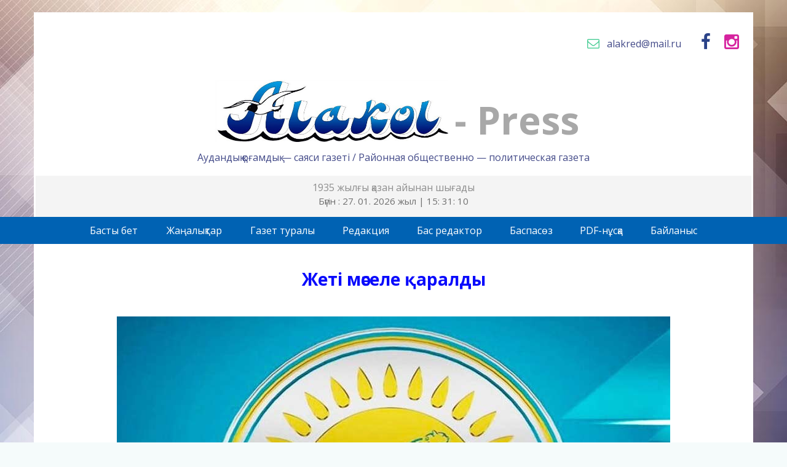

--- FILE ---
content_type: text/html; charset=UTF-8
request_url: https://alakol-aynasy.kz/zheti-m-sele-araldy/
body_size: 8876
content:
<!DOCTYPE html>
<html lang="ru-RU" prefix="og: http://ogp.me/ns# fb: http://ogp.me/ns/fb#">
<head>
<meta charset="UTF-8">
<meta name="keywords" content="алакол газета, алаколь газеті, алакол, алаколь, алаколб жаңалықтар, новости алаколь, алаколь ауданы"/>
<meta name="description" content="Ауданның қоғамдық - саяси апталық газеті. Районная общественно -политическая газета"/>
<meta content='width=device-width, initial-scale=1.0, maximum-scale=1.0, user-scalable=0' name='viewport' />
<meta http-equiv="X-UA-Compatible" content="IE=edge,chrome=1" />
<meta name='SKYPE_TOOLBAR' content='SKYPE_TOOLBAR_PARSER_COMPATIBLE'>
<link rel="profile" href="http://gmpg.org/xfn/11">
<link rel="pingback" href="https://alakol-aynasy.kz/xmlrpc.php">
<link rel="icon" type="image/png" href="https://alakol-aynasy.kz/wp-content/themes/alakol/assets/img/favicon.png">
	
<title>﻿Жеті мәселе қаралды &#8212; Алакөл &#8212; Press</title>
<meta name='robots' content='max-image-preview:large' />
	<style>img:is([sizes="auto" i], [sizes^="auto," i]) { contain-intrinsic-size: 3000px 1500px }</style>
	<link rel='dns-prefetch' href='//fonts.googleapis.com' />
<link rel='stylesheet' id='wp-block-library-css' href='https://alakol-aynasy.kz/wp-includes/css/dist/block-library/style.min.css?ver=996ea0975c373d4a44546375806706ef' type='text/css' media='all' />
<style id='classic-theme-styles-inline-css' type='text/css'>
/*! This file is auto-generated */
.wp-block-button__link{color:#fff;background-color:#32373c;border-radius:9999px;box-shadow:none;text-decoration:none;padding:calc(.667em + 2px) calc(1.333em + 2px);font-size:1.125em}.wp-block-file__button{background:#32373c;color:#fff;text-decoration:none}
</style>
<style id='global-styles-inline-css' type='text/css'>
:root{--wp--preset--aspect-ratio--square: 1;--wp--preset--aspect-ratio--4-3: 4/3;--wp--preset--aspect-ratio--3-4: 3/4;--wp--preset--aspect-ratio--3-2: 3/2;--wp--preset--aspect-ratio--2-3: 2/3;--wp--preset--aspect-ratio--16-9: 16/9;--wp--preset--aspect-ratio--9-16: 9/16;--wp--preset--color--black: #000000;--wp--preset--color--cyan-bluish-gray: #abb8c3;--wp--preset--color--white: #ffffff;--wp--preset--color--pale-pink: #f78da7;--wp--preset--color--vivid-red: #cf2e2e;--wp--preset--color--luminous-vivid-orange: #ff6900;--wp--preset--color--luminous-vivid-amber: #fcb900;--wp--preset--color--light-green-cyan: #7bdcb5;--wp--preset--color--vivid-green-cyan: #00d084;--wp--preset--color--pale-cyan-blue: #8ed1fc;--wp--preset--color--vivid-cyan-blue: #0693e3;--wp--preset--color--vivid-purple: #9b51e0;--wp--preset--gradient--vivid-cyan-blue-to-vivid-purple: linear-gradient(135deg,rgba(6,147,227,1) 0%,rgb(155,81,224) 100%);--wp--preset--gradient--light-green-cyan-to-vivid-green-cyan: linear-gradient(135deg,rgb(122,220,180) 0%,rgb(0,208,130) 100%);--wp--preset--gradient--luminous-vivid-amber-to-luminous-vivid-orange: linear-gradient(135deg,rgba(252,185,0,1) 0%,rgba(255,105,0,1) 100%);--wp--preset--gradient--luminous-vivid-orange-to-vivid-red: linear-gradient(135deg,rgba(255,105,0,1) 0%,rgb(207,46,46) 100%);--wp--preset--gradient--very-light-gray-to-cyan-bluish-gray: linear-gradient(135deg,rgb(238,238,238) 0%,rgb(169,184,195) 100%);--wp--preset--gradient--cool-to-warm-spectrum: linear-gradient(135deg,rgb(74,234,220) 0%,rgb(151,120,209) 20%,rgb(207,42,186) 40%,rgb(238,44,130) 60%,rgb(251,105,98) 80%,rgb(254,248,76) 100%);--wp--preset--gradient--blush-light-purple: linear-gradient(135deg,rgb(255,206,236) 0%,rgb(152,150,240) 100%);--wp--preset--gradient--blush-bordeaux: linear-gradient(135deg,rgb(254,205,165) 0%,rgb(254,45,45) 50%,rgb(107,0,62) 100%);--wp--preset--gradient--luminous-dusk: linear-gradient(135deg,rgb(255,203,112) 0%,rgb(199,81,192) 50%,rgb(65,88,208) 100%);--wp--preset--gradient--pale-ocean: linear-gradient(135deg,rgb(255,245,203) 0%,rgb(182,227,212) 50%,rgb(51,167,181) 100%);--wp--preset--gradient--electric-grass: linear-gradient(135deg,rgb(202,248,128) 0%,rgb(113,206,126) 100%);--wp--preset--gradient--midnight: linear-gradient(135deg,rgb(2,3,129) 0%,rgb(40,116,252) 100%);--wp--preset--font-size--small: 13px;--wp--preset--font-size--medium: 20px;--wp--preset--font-size--large: 36px;--wp--preset--font-size--x-large: 42px;--wp--preset--spacing--20: 0.44rem;--wp--preset--spacing--30: 0.67rem;--wp--preset--spacing--40: 1rem;--wp--preset--spacing--50: 1.5rem;--wp--preset--spacing--60: 2.25rem;--wp--preset--spacing--70: 3.38rem;--wp--preset--spacing--80: 5.06rem;--wp--preset--shadow--natural: 6px 6px 9px rgba(0, 0, 0, 0.2);--wp--preset--shadow--deep: 12px 12px 50px rgba(0, 0, 0, 0.4);--wp--preset--shadow--sharp: 6px 6px 0px rgba(0, 0, 0, 0.2);--wp--preset--shadow--outlined: 6px 6px 0px -3px rgba(255, 255, 255, 1), 6px 6px rgba(0, 0, 0, 1);--wp--preset--shadow--crisp: 6px 6px 0px rgba(0, 0, 0, 1);}:where(.is-layout-flex){gap: 0.5em;}:where(.is-layout-grid){gap: 0.5em;}body .is-layout-flex{display: flex;}.is-layout-flex{flex-wrap: wrap;align-items: center;}.is-layout-flex > :is(*, div){margin: 0;}body .is-layout-grid{display: grid;}.is-layout-grid > :is(*, div){margin: 0;}:where(.wp-block-columns.is-layout-flex){gap: 2em;}:where(.wp-block-columns.is-layout-grid){gap: 2em;}:where(.wp-block-post-template.is-layout-flex){gap: 1.25em;}:where(.wp-block-post-template.is-layout-grid){gap: 1.25em;}.has-black-color{color: var(--wp--preset--color--black) !important;}.has-cyan-bluish-gray-color{color: var(--wp--preset--color--cyan-bluish-gray) !important;}.has-white-color{color: var(--wp--preset--color--white) !important;}.has-pale-pink-color{color: var(--wp--preset--color--pale-pink) !important;}.has-vivid-red-color{color: var(--wp--preset--color--vivid-red) !important;}.has-luminous-vivid-orange-color{color: var(--wp--preset--color--luminous-vivid-orange) !important;}.has-luminous-vivid-amber-color{color: var(--wp--preset--color--luminous-vivid-amber) !important;}.has-light-green-cyan-color{color: var(--wp--preset--color--light-green-cyan) !important;}.has-vivid-green-cyan-color{color: var(--wp--preset--color--vivid-green-cyan) !important;}.has-pale-cyan-blue-color{color: var(--wp--preset--color--pale-cyan-blue) !important;}.has-vivid-cyan-blue-color{color: var(--wp--preset--color--vivid-cyan-blue) !important;}.has-vivid-purple-color{color: var(--wp--preset--color--vivid-purple) !important;}.has-black-background-color{background-color: var(--wp--preset--color--black) !important;}.has-cyan-bluish-gray-background-color{background-color: var(--wp--preset--color--cyan-bluish-gray) !important;}.has-white-background-color{background-color: var(--wp--preset--color--white) !important;}.has-pale-pink-background-color{background-color: var(--wp--preset--color--pale-pink) !important;}.has-vivid-red-background-color{background-color: var(--wp--preset--color--vivid-red) !important;}.has-luminous-vivid-orange-background-color{background-color: var(--wp--preset--color--luminous-vivid-orange) !important;}.has-luminous-vivid-amber-background-color{background-color: var(--wp--preset--color--luminous-vivid-amber) !important;}.has-light-green-cyan-background-color{background-color: var(--wp--preset--color--light-green-cyan) !important;}.has-vivid-green-cyan-background-color{background-color: var(--wp--preset--color--vivid-green-cyan) !important;}.has-pale-cyan-blue-background-color{background-color: var(--wp--preset--color--pale-cyan-blue) !important;}.has-vivid-cyan-blue-background-color{background-color: var(--wp--preset--color--vivid-cyan-blue) !important;}.has-vivid-purple-background-color{background-color: var(--wp--preset--color--vivid-purple) !important;}.has-black-border-color{border-color: var(--wp--preset--color--black) !important;}.has-cyan-bluish-gray-border-color{border-color: var(--wp--preset--color--cyan-bluish-gray) !important;}.has-white-border-color{border-color: var(--wp--preset--color--white) !important;}.has-pale-pink-border-color{border-color: var(--wp--preset--color--pale-pink) !important;}.has-vivid-red-border-color{border-color: var(--wp--preset--color--vivid-red) !important;}.has-luminous-vivid-orange-border-color{border-color: var(--wp--preset--color--luminous-vivid-orange) !important;}.has-luminous-vivid-amber-border-color{border-color: var(--wp--preset--color--luminous-vivid-amber) !important;}.has-light-green-cyan-border-color{border-color: var(--wp--preset--color--light-green-cyan) !important;}.has-vivid-green-cyan-border-color{border-color: var(--wp--preset--color--vivid-green-cyan) !important;}.has-pale-cyan-blue-border-color{border-color: var(--wp--preset--color--pale-cyan-blue) !important;}.has-vivid-cyan-blue-border-color{border-color: var(--wp--preset--color--vivid-cyan-blue) !important;}.has-vivid-purple-border-color{border-color: var(--wp--preset--color--vivid-purple) !important;}.has-vivid-cyan-blue-to-vivid-purple-gradient-background{background: var(--wp--preset--gradient--vivid-cyan-blue-to-vivid-purple) !important;}.has-light-green-cyan-to-vivid-green-cyan-gradient-background{background: var(--wp--preset--gradient--light-green-cyan-to-vivid-green-cyan) !important;}.has-luminous-vivid-amber-to-luminous-vivid-orange-gradient-background{background: var(--wp--preset--gradient--luminous-vivid-amber-to-luminous-vivid-orange) !important;}.has-luminous-vivid-orange-to-vivid-red-gradient-background{background: var(--wp--preset--gradient--luminous-vivid-orange-to-vivid-red) !important;}.has-very-light-gray-to-cyan-bluish-gray-gradient-background{background: var(--wp--preset--gradient--very-light-gray-to-cyan-bluish-gray) !important;}.has-cool-to-warm-spectrum-gradient-background{background: var(--wp--preset--gradient--cool-to-warm-spectrum) !important;}.has-blush-light-purple-gradient-background{background: var(--wp--preset--gradient--blush-light-purple) !important;}.has-blush-bordeaux-gradient-background{background: var(--wp--preset--gradient--blush-bordeaux) !important;}.has-luminous-dusk-gradient-background{background: var(--wp--preset--gradient--luminous-dusk) !important;}.has-pale-ocean-gradient-background{background: var(--wp--preset--gradient--pale-ocean) !important;}.has-electric-grass-gradient-background{background: var(--wp--preset--gradient--electric-grass) !important;}.has-midnight-gradient-background{background: var(--wp--preset--gradient--midnight) !important;}.has-small-font-size{font-size: var(--wp--preset--font-size--small) !important;}.has-medium-font-size{font-size: var(--wp--preset--font-size--medium) !important;}.has-large-font-size{font-size: var(--wp--preset--font-size--large) !important;}.has-x-large-font-size{font-size: var(--wp--preset--font-size--x-large) !important;}
:where(.wp-block-post-template.is-layout-flex){gap: 1.25em;}:where(.wp-block-post-template.is-layout-grid){gap: 1.25em;}
:where(.wp-block-columns.is-layout-flex){gap: 2em;}:where(.wp-block-columns.is-layout-grid){gap: 2em;}
:root :where(.wp-block-pullquote){font-size: 1.5em;line-height: 1.6;}
</style>
<link rel='stylesheet' id='contact-form-7-css' href='https://alakol-aynasy.kz/wp-content/plugins/contact-form-7/includes/css/styles.css?ver=6.1.1' type='text/css' media='all' />
<link rel='stylesheet' id='font-opensans-css' href='https://fonts.googleapis.com/css?family=Open+Sans%3A400italic%2C400%2C800%2C300%2C700&#038;subset=latin%2Ccyrillic-ext&#038;ver=4.5.3&#038;ver=996ea0975c373d4a44546375806706ef' type='text/css' media='all' />
<link rel='stylesheet' id='main-style-css' href='https://alakol-aynasy.kz/wp-content/themes/alakol/assets/css/main.css?ver=996ea0975c373d4a44546375806706ef' type='text/css' media='all' />
<link rel='stylesheet' id='sarkan-gazeta-iconmoon-css' href='https://alakol-aynasy.kz/wp-content/themes/alakol/assets/fonts/iconmoon.css?ver=996ea0975c373d4a44546375806706ef' type='text/css' media='all' />
<link rel='stylesheet' id='material-css' href='https://alakol-aynasy.kz/wp-content/themes/alakol/assets/css/material-kit.css?ver=996ea0975c373d4a44546375806706ef' type='text/css' media='all' />
<link rel='stylesheet' id='sarkan-gazeta-tk-style-css' href='https://alakol-aynasy.kz/wp-content/themes/alakol/style.css?ver=996ea0975c373d4a44546375806706ef' type='text/css' media='all' />
<link rel='stylesheet' id='mediaqueres-css' href='https://alakol-aynasy.kz/wp-content/themes/alakol/assets/css/mediaqueres.css?ver=996ea0975c373d4a44546375806706ef' type='text/css' media='all' />
<link rel="https://api.w.org/" href="https://alakol-aynasy.kz/wp-json/" /><link rel="alternate" title="JSON" type="application/json" href="https://alakol-aynasy.kz/wp-json/wp/v2/posts/6644" /><link rel="canonical" href="https://alakol-aynasy.kz/zheti-m-sele-araldy/" />
<link rel='shortlink' href='https://alakol-aynasy.kz/?p=6644' />
<link rel="alternate" title="oEmbed (JSON)" type="application/json+oembed" href="https://alakol-aynasy.kz/wp-json/oembed/1.0/embed?url=https%3A%2F%2Falakol-aynasy.kz%2Fzheti-m-sele-araldy%2F" />
<link rel="alternate" title="oEmbed (XML)" type="text/xml+oembed" href="https://alakol-aynasy.kz/wp-json/oembed/1.0/embed?url=https%3A%2F%2Falakol-aynasy.kz%2Fzheti-m-sele-araldy%2F&#038;format=xml" />
<!-- Analytics by WP Statistics - https://wp-statistics.com -->

<!-- START - Open Graph and Twitter Card Tags 3.3.7 -->
 <!-- Facebook Open Graph -->
  <meta property="og:locale" content="ru_RU"/>
  <meta property="og:site_name" content="Алакөл - Press"/>
  <meta property="og:title" content="﻿Жеті мәселе қаралды"/>
  <meta property="og:url" content="https://alakol-aynasy.kz/zheti-m-sele-araldy/"/>
  <meta property="og:type" content="article"/>
  <meta property="og:description" content="10 қаңтардағы сайлаудың қорытындысы таразылау
және алдағы уақыттағы жұмыс барысын бекіт мақсатында «Nur Otan»
партиясы аудандық филиалы Саяси кеңесінің бюро отырысы өтті.



Күн тәртібінде жеті мәселе қаралып, барлығы да оң шешемін тапты.



Атап айтсақ, алғашқы тақырып ретінде аудандық мәслихатқа"/>
  <meta property="og:image" content="https://alakol-aynasy.kz/wp-content/uploads/2021/09/2001.jpg"/>
  <meta property="og:image:url" content="https://alakol-aynasy.kz/wp-content/uploads/2021/09/2001.jpg"/>
  <meta property="og:image:secure_url" content="https://alakol-aynasy.kz/wp-content/uploads/2021/09/2001.jpg"/>
  <meta property="article:published_time" content="2021-01-20T10:34:24+05:00"/>
  <meta property="article:modified_time" content="2021-09-13T10:35:11+05:00" />
  <meta property="og:updated_time" content="2021-09-13T10:35:11+05:00" />
  <meta property="article:section" content="қоғам"/>
 <!-- Google+ / Schema.org -->
 <!-- Twitter Cards -->
  <meta name="twitter:title" content="﻿Жеті мәселе қаралды"/>
  <meta name="twitter:url" content="https://alakol-aynasy.kz/zheti-m-sele-araldy/"/>
  <meta name="twitter:description" content="10 қаңтардағы сайлаудың қорытындысы таразылау
және алдағы уақыттағы жұмыс барысын бекіт мақсатында «Nur Otan»
партиясы аудандық филиалы Саяси кеңесінің бюро отырысы өтті.



Күн тәртібінде жеті мәселе қаралып, барлығы да оң шешемін тапты.



Атап айтсақ, алғашқы тақырып ретінде аудандық мәслихатқа"/>
  <meta name="twitter:image" content="https://alakol-aynasy.kz/wp-content/uploads/2021/09/2001.jpg"/>
  <meta name="twitter:card" content="summary_large_image"/>
 <!-- SEO -->
 <!-- Misc. tags -->
 <!-- is_singular -->
<!-- END - Open Graph and Twitter Card Tags 3.3.7 -->
	

</head>
  <body>
<!-- <div class="snow-blocks">
        <div class="snow1"></div>
        <div class="snow2"></div>
    </div> -->
  <header class="cd-auto-hide-header">
    <div class="wrap_header">
    
       <div class="navbar-brand">
        <!--  <ul class="site_lang wow fadeInRight"> 
         
          </ul> -->
       </div>
    </div>
  
  <nav class="cd-primary-nav">
    <a href="#cd-navigation" class="nav-trigger">
      <span>
        <em aria-hidden="true"></em>
      </span>
    </a>

    <ul id="cd-navigation">

         <div class="mobile_nav">
           <span class="home_url"><a href="https://alakol-aynasy.kz/">Басты бет</a></span>
           <ul id="menu-top-menu" class=""><li id="menu-item-23" class="menu-item menu-item-type-post_type menu-item-object-page menu-item-23"><a href="https://alakol-aynasy.kz/gazet-turaly/">Газет туралы</a></li>
<li id="menu-item-25" class="menu-item menu-item-type-post_type menu-item-object-page menu-item-25"><a href="https://alakol-aynasy.kz/redaktsiya/">Редакция</a></li>
<li id="menu-item-21" class="menu-item menu-item-type-post_type menu-item-object-page menu-item-21"><a href="https://alakol-aynasy.kz/bas-redaktor/">Бас редактор</a></li>
<li id="menu-item-22" class="menu-item menu-item-type-post_type menu-item-object-page menu-item-22"><a href="https://alakol-aynasy.kz/baspasoz/">Баспасөз</a></li>
<li id="menu-item-24" class="menu-item menu-item-type-post_type menu-item-object-page menu-item-24"><a href="https://alakol-aynasy.kz/muragat/">PDF-нұсқа</a></li>
<li id="menu-item-20" class="menu-item menu-item-type-post_type menu-item-object-page menu-item-20"><a href="https://alakol-aynasy.kz/bajlanys/">Байланыс</a></li>
</ul>             </div>

             <ul class="menu_news_home">
                 <ul id="menu-sub_menu" class="sub-menu"><li id="menu-item-26" class="menu-item menu-item-type-taxonomy menu-item-object-category menu-item-26"><a href="https://alakol-aynasy.kz/category/basty-zha-aly-tar/">Басты жаңалықтар</a></li>
<li id="menu-item-13598" class="menu-item menu-item-type-taxonomy menu-item-object-category menu-item-13598"><a href="https://alakol-aynasy.kz/category/za-zh-ne-t-rtip/">Заң және тәртіп</a></li>
<li id="menu-item-11880" class="menu-item menu-item-type-taxonomy menu-item-object-category menu-item-11880"><a href="https://alakol-aynasy.kz/category/bilim/">Білім</a></li>
<li id="menu-item-14863" class="menu-item menu-item-type-taxonomy menu-item-object-category menu-item-14863"><a href="https://alakol-aynasy.kz/category/ekonomika/">Экономика</a></li>
<li id="menu-item-5252" class="menu-item menu-item-type-taxonomy menu-item-object-category menu-item-5252"><a href="https://alakol-aynasy.kz/category/zhetysu-adaldy-ala-y/">Жемқорлық</a></li>
<li id="menu-item-14862" class="menu-item menu-item-type-taxonomy menu-item-object-category menu-item-14862"><a href="https://alakol-aynasy.kz/category/taza-aza-stan/">Таза-қазақстан</a></li>
<li id="menu-item-8568" class="menu-item menu-item-type-taxonomy menu-item-object-category menu-item-8568"><a href="https://alakol-aynasy.kz/category/sayasat/">Саясат</a></li>
<li id="menu-item-29" class="menu-item menu-item-type-taxonomy menu-item-object-category current-post-ancestor current-menu-parent current-post-parent menu-item-29"><a href="https://alakol-aynasy.kz/category/qogam/">Қоғам</a></li>
<li id="menu-item-9539" class="menu-item menu-item-type-taxonomy menu-item-object-category menu-item-9539"><a href="https://alakol-aynasy.kz/category/din-zh-ne-o-am/">Дін және қоғам</a></li>
<li id="menu-item-4855" class="menu-item menu-item-type-taxonomy menu-item-object-category menu-item-4855"><a href="https://alakol-aynasy.kz/category/densauly/">Денсаулық</a></li>
<li id="menu-item-11881" class="menu-item menu-item-type-taxonomy menu-item-object-category menu-item-11881"><a href="https://alakol-aynasy.kz/category/t-l-atanu/">Тұлғатану</a></li>
<li id="menu-item-27" class="menu-item menu-item-type-taxonomy menu-item-object-category menu-item-27"><a href="https://alakol-aynasy.kz/category/ultyk-zha-yru/">Ұлттық жаңғыру</a></li>
<li id="menu-item-28" class="menu-item menu-item-type-taxonomy menu-item-object-category menu-item-28"><a href="https://alakol-aynasy.kz/category/agrarly-sektor/">Аграрлық сектор</a></li>
<li id="menu-item-30" class="menu-item menu-item-type-taxonomy menu-item-object-category menu-item-30"><a href="https://alakol-aynasy.kz/category/m-deniet/">Мәдениет</a></li>
<li id="menu-item-31" class="menu-item menu-item-type-taxonomy menu-item-object-category menu-item-31"><a href="https://alakol-aynasy.kz/category/sport-zh-ne-turizm/">Спорт және туризм</a></li>
<li id="menu-item-32" class="menu-item menu-item-type-taxonomy menu-item-object-category menu-item-32"><a href="https://alakol-aynasy.kz/category/zge-zha-aly-tar/">Өзге жаңалықтар</a></li>
<li id="menu-item-1510" class="menu-item menu-item-type-taxonomy menu-item-object-category menu-item-1510"><a href="https://alakol-aynasy.kz/category/infografika/">Инфографика</a></li>
</ul>                </ul>

          </ul>
       </nav>
  </header>

<section class="header_block">

    <div class="wrapper">
		 <img class="wow fadeInUp topbanner" data-wow-offset="5" data-wow-duration="1.2s" data-wow-delay="0.3ms" src="" alt="">
      <div class="row">

          <div class="col-md-12 col-sm-12 col-xs-12">

      
             <div class="social_head">
               <ul class="social wow fadeInDown" data-wow-offset="5" data-wow-duration="1.2s" data-wow-delay="0.3ms">
                   <li><a class="email wow fadeInDown" href="mailto:alakred@mail.ru"><i class="icon-envelope-o"></i>alakred@mail.ru</a></li>
                   <li><a href="https://www.facebook.com/profile.php?id=100018611174778" target="_blank"><i class="icon-facebook"></i></a></li>          
                   <li><a href=" https://www.instagram.com/alakol_gazeti/" target="_blank"><i class="icon-instagram"></i></a></li>
                </ul> 
            </div>

      
         </div>

      
  
      	
       <div class="col-md-12 col-sm-12 col-xs-12">
        
        <div class="site_logo">
			<a href="https://alakol-aynasy.kz/"><img class="wow fadeInUp" data-wow-offset="5" data-wow-duration="1.2s" data-wow-delay="0.3ms" src="https://alakol-aynasy.kz/wp-content/uploads/2025/02/logo-alakol-press.jpg" alt="Logo"><h3 class="wow fadeIn" data-wow-offset="5" data-wow-duration="1.9s" data-wow-delay="1ms"> - Press</h3></a>
         </div>
         <h1 class="wow fadeInDown" data-wow-offset="5" data-wow-duration="1.2s" data-wow-delay="0.5s"><span>Алакөл</span> Аудандық қоғамдық &#8212; саяси газеті / Районная общественно &#8212; политическая газета</h1>
       </div>

          <div class="col-md-12 col-sm-12 col-xs-12">
             <div class="header_time wow fadeIn" data-wow-offset="5" data-wow-duration="1.6s" data-wow-delay="0.9s">
               <h2>1935 жылғы қазан айынан шығады</h2>
               <ul class="current_time">
                 <li>Бүгін  : 27. 01. 2026 жыл | </li>
                  <li><span id="hours"></span>: </li>
                  <li><span id="min"></span>: </li>
                  <li><span id="sec"></span></li>
               </ul>
             </div>
                <div class="search_form  wow fadeInDown" data-wow-offset="5" data-wow-duration="1s" data-wow-delay="0.3ms">

           </div>

     </div>

     </div>
    </div>
 
</section>

  <div class="cd-secondary-nav">
  <div class="wrap_nav">
    <span class="home_url"><a href="https://alakol-aynasy.kz/">Басты бет</a></span>
     <ul class="menu">    
        <li>Жаңалықтар

          <ul id="menu-sub_menu-1" class="sub-menu"><li class="menu-item menu-item-type-taxonomy menu-item-object-category menu-item-26"><a href="https://alakol-aynasy.kz/category/basty-zha-aly-tar/">Басты жаңалықтар</a></li>
<li class="menu-item menu-item-type-taxonomy menu-item-object-category menu-item-13598"><a href="https://alakol-aynasy.kz/category/za-zh-ne-t-rtip/">Заң және тәртіп</a></li>
<li class="menu-item menu-item-type-taxonomy menu-item-object-category menu-item-11880"><a href="https://alakol-aynasy.kz/category/bilim/">Білім</a></li>
<li class="menu-item menu-item-type-taxonomy menu-item-object-category menu-item-14863"><a href="https://alakol-aynasy.kz/category/ekonomika/">Экономика</a></li>
<li class="menu-item menu-item-type-taxonomy menu-item-object-category menu-item-5252"><a href="https://alakol-aynasy.kz/category/zhetysu-adaldy-ala-y/">Жемқорлық</a></li>
<li class="menu-item menu-item-type-taxonomy menu-item-object-category menu-item-14862"><a href="https://alakol-aynasy.kz/category/taza-aza-stan/">Таза-қазақстан</a></li>
<li class="menu-item menu-item-type-taxonomy menu-item-object-category menu-item-8568"><a href="https://alakol-aynasy.kz/category/sayasat/">Саясат</a></li>
<li class="menu-item menu-item-type-taxonomy menu-item-object-category current-post-ancestor current-menu-parent current-post-parent menu-item-29"><a href="https://alakol-aynasy.kz/category/qogam/">Қоғам</a></li>
<li class="menu-item menu-item-type-taxonomy menu-item-object-category menu-item-9539"><a href="https://alakol-aynasy.kz/category/din-zh-ne-o-am/">Дін және қоғам</a></li>
<li class="menu-item menu-item-type-taxonomy menu-item-object-category menu-item-4855"><a href="https://alakol-aynasy.kz/category/densauly/">Денсаулық</a></li>
<li class="menu-item menu-item-type-taxonomy menu-item-object-category menu-item-11881"><a href="https://alakol-aynasy.kz/category/t-l-atanu/">Тұлғатану</a></li>
<li class="menu-item menu-item-type-taxonomy menu-item-object-category menu-item-27"><a href="https://alakol-aynasy.kz/category/ultyk-zha-yru/">Ұлттық жаңғыру</a></li>
<li class="menu-item menu-item-type-taxonomy menu-item-object-category menu-item-28"><a href="https://alakol-aynasy.kz/category/agrarly-sektor/">Аграрлық сектор</a></li>
<li class="menu-item menu-item-type-taxonomy menu-item-object-category menu-item-30"><a href="https://alakol-aynasy.kz/category/m-deniet/">Мәдениет</a></li>
<li class="menu-item menu-item-type-taxonomy menu-item-object-category menu-item-31"><a href="https://alakol-aynasy.kz/category/sport-zh-ne-turizm/">Спорт және туризм</a></li>
<li class="menu-item menu-item-type-taxonomy menu-item-object-category menu-item-32"><a href="https://alakol-aynasy.kz/category/zge-zha-aly-tar/">Өзге жаңалықтар</a></li>
<li class="menu-item menu-item-type-taxonomy menu-item-object-category menu-item-1510"><a href="https://alakol-aynasy.kz/category/infografika/">Инфографика</a></li>
</ul>            </li>
        </ul> 

       <ul id="menu-top-menu-1" class=""><li class="menu-item menu-item-type-post_type menu-item-object-page menu-item-23"><a href="https://alakol-aynasy.kz/gazet-turaly/">Газет туралы</a></li>
<li class="menu-item menu-item-type-post_type menu-item-object-page menu-item-25"><a href="https://alakol-aynasy.kz/redaktsiya/">Редакция</a></li>
<li class="menu-item menu-item-type-post_type menu-item-object-page menu-item-21"><a href="https://alakol-aynasy.kz/bas-redaktor/">Бас редактор</a></li>
<li class="menu-item menu-item-type-post_type menu-item-object-page menu-item-22"><a href="https://alakol-aynasy.kz/baspasoz/">Баспасөз</a></li>
<li class="menu-item menu-item-type-post_type menu-item-object-page menu-item-24"><a href="https://alakol-aynasy.kz/muragat/">PDF-нұсқа</a></li>
<li class="menu-item menu-item-type-post_type menu-item-object-page menu-item-20"><a href="https://alakol-aynasy.kz/bajlanys/">Байланыс</a></li>
</ul>     </div>
  </div>

  
  <!-- <div>
     <ul id="menu-sub_menu-2" class="sub-menu"><li class="menu-item menu-item-type-taxonomy menu-item-object-category menu-item-26"><a href="https://alakol-aynasy.kz/category/basty-zha-aly-tar/">Басты жаңалықтар</a></li>
<li class="menu-item menu-item-type-taxonomy menu-item-object-category menu-item-13598"><a href="https://alakol-aynasy.kz/category/za-zh-ne-t-rtip/">Заң және тәртіп</a></li>
<li class="menu-item menu-item-type-taxonomy menu-item-object-category menu-item-11880"><a href="https://alakol-aynasy.kz/category/bilim/">Білім</a></li>
<li class="menu-item menu-item-type-taxonomy menu-item-object-category menu-item-14863"><a href="https://alakol-aynasy.kz/category/ekonomika/">Экономика</a></li>
<li class="menu-item menu-item-type-taxonomy menu-item-object-category menu-item-5252"><a href="https://alakol-aynasy.kz/category/zhetysu-adaldy-ala-y/">Жемқорлық</a></li>
<li class="menu-item menu-item-type-taxonomy menu-item-object-category menu-item-14862"><a href="https://alakol-aynasy.kz/category/taza-aza-stan/">Таза-қазақстан</a></li>
<li class="menu-item menu-item-type-taxonomy menu-item-object-category menu-item-8568"><a href="https://alakol-aynasy.kz/category/sayasat/">Саясат</a></li>
<li class="menu-item menu-item-type-taxonomy menu-item-object-category current-post-ancestor current-menu-parent current-post-parent menu-item-29"><a href="https://alakol-aynasy.kz/category/qogam/">Қоғам</a></li>
<li class="menu-item menu-item-type-taxonomy menu-item-object-category menu-item-9539"><a href="https://alakol-aynasy.kz/category/din-zh-ne-o-am/">Дін және қоғам</a></li>
<li class="menu-item menu-item-type-taxonomy menu-item-object-category menu-item-4855"><a href="https://alakol-aynasy.kz/category/densauly/">Денсаулық</a></li>
<li class="menu-item menu-item-type-taxonomy menu-item-object-category menu-item-11881"><a href="https://alakol-aynasy.kz/category/t-l-atanu/">Тұлғатану</a></li>
<li class="menu-item menu-item-type-taxonomy menu-item-object-category menu-item-27"><a href="https://alakol-aynasy.kz/category/ultyk-zha-yru/">Ұлттық жаңғыру</a></li>
<li class="menu-item menu-item-type-taxonomy menu-item-object-category menu-item-28"><a href="https://alakol-aynasy.kz/category/agrarly-sektor/">Аграрлық сектор</a></li>
<li class="menu-item menu-item-type-taxonomy menu-item-object-category menu-item-30"><a href="https://alakol-aynasy.kz/category/m-deniet/">Мәдениет</a></li>
<li class="menu-item menu-item-type-taxonomy menu-item-object-category menu-item-31"><a href="https://alakol-aynasy.kz/category/sport-zh-ne-turizm/">Спорт және туризм</a></li>
<li class="menu-item menu-item-type-taxonomy menu-item-object-category menu-item-32"><a href="https://alakol-aynasy.kz/category/zge-zha-aly-tar/">Өзге жаңалықтар</a></li>
<li class="menu-item menu-item-type-taxonomy menu-item-object-category menu-item-1510"><a href="https://alakol-aynasy.kz/category/infografika/">Инфографика</a></li>
</ul>  </div> -->
 <script src="//yastatic.net/es5-shims/0.0.2/es5-shims.min.js"></script>
  <script src="//yastatic.net/share2/share.js"></script>

<div class="single_page">
	  
    
 <main class="cd-main-content sub-nav-hero">    
   <div class="wrapper">
	<div id="primary" class="content-area">
     <main id="main" class="site-main" role="main">
		
<article id="post-6644" class="post-6644 post type-post status-publish format-standard has-post-thumbnail hentry category-qogam">
	<header class="entry-header wow fadeIn" data-wow-offset="5" data-wow-duration="1s" data-wow-delay="0.5s">
		<h1 class="entry-title">﻿Жеті мәселе қаралды</h1>		<div class="entry-meta">
			
		</div><!-- .entry-meta -->
			</header><!-- .entry-header -->

<div  class="entry-content gallery wow fadeIn" data-wow-offset="5" data-wow-duration="1s" data-wow-delay="0.8s">
	   
	
<figure class="wp-block-image"><img fetchpriority="high" decoding="async" width="900" height="600" src="http://alakol-aynasy.kz/wp-content/uploads/2021/09/2001.jpg" alt="" class="wp-image-6645" srcset="https://alakol-aynasy.kz/wp-content/uploads/2021/09/2001.jpg 900w, https://alakol-aynasy.kz/wp-content/uploads/2021/09/2001-768x512.jpg 768w" sizes="(max-width: 900px) 100vw, 900px" /></figure>



<p><strong>&nbsp;10 қаңтардағы сайлаудың қорытындысы таразылау
және алдағы уақыттағы жұмыс барысын бекіт мақсатында «</strong><strong>Nur Otan</strong><strong>»
партиясы аудандық филиалы Саяси кеңесінің бюро отырысы өтті.</strong></p>



<p>Күн тәртібінде жеті мәселе қаралып, барлығы да оң шешемін тапты.</p>



<p>Атап айтсақ, алғашқы тақырып ретінде аудандық мәслихатқа&nbsp; «Nur Otan» партиясының депуттаттық
мандаттарын бөлу болды. Ортақ шешім бойынша 12 депутат бекітілді.</p>



<p>Бұдан кейін партия фракциясын құру, фракция жетекшісі мен аудандық мәслихат
хатшысын, партия жанындағы тұрақты комиссиялардың төрағаларын ұсыну, «Nur Otan»
партиясы аудандық филиалының, Саяси кеңес бюро мен фракцияның 2021 жылға
араналған жұмыс жоспарын келісу, аудандық партиялық бақылау комиссиясы,&nbsp; жемқорлыққа қарсы іс-қимыл жөніндегі қоғамдық
кеңесінің төрағалары мен мүшелерін бекіту сынды мәселелер талқыға түсті.</p>



<p>Сөз алған аудан әкімі Ә.Жақанбаев сайлауда жеңіске жеткен «Nur Otan»
партиясын құттықтап, насихат жұмыстары кезінде үлкен істер атқарылғанын тілге
тиек етті. Ендігі міндет, сол бағыттан танбай ел мүддесі үшін аянбай еңбек ету
екендігін бас айтты.</p>



<p style="text-align:right"><strong>Алмат Есенбеков,</strong></p>



<p style="text-align:right"><strong>Алакөл аудандық мәслихатының
депутаты.</strong><strong></strong></p>
	</div>

      <footer class="entry-footer">
          <div class="row shared">
         <h3 class="wow fadeIn" data-wow-offset="5" data-wow-duration="1s" data-wow-delay="0.3s">Мәліметпен бөлісу:</h3>
         <div class="ya-share2 wow fadeInUp" data-wow-offset="5" data-wow-duration="1s" data-wow-delay="0.5s" data-services="whatsapp,facebook,twitter,vkontakte,whatsapp,odnoklassniki,moimir" data-counter="" data-size="m"></div>
        </div>
      </footer>
</article>	  	
     
    </main>
    
<!--
   <div class="sidebar_news">
		
      <div class="row">
        <div class="col-md-12">
         
         <h3 class="wow fadeIn" data-wow-offset="5" data-wow-duration="1s" data-wow-delay="0.3s">последние новости</h3>
                     </div>
		</div>
      </div>
-->

      <div class="coments row wow fadeInUp" data-wow-offset="40" data-wow-duration="1s" data-wow-delay="0s">
	      
<div id="comments" class="comments-area">

	






</div><!-- #comments -->
	  </div>
   
	</div><!-- #primary -->
   </div>
 </main>

</div>
  

<div class="footer">

   <div class="wrapper">
      
      <div class="row">
        
           <div class="contacts wow fadeInUp" data-wow-offset="5" data-wow-duration="0.8s" data-wow-delay="0.3s">
                                        <div class="col-md-4 col-sm-4 col-xs-6 col-ss-12">
                  <p><i class="icon-map-marker"></i><strong>Редакцияның мекен-жайы:</strong></p>
<p>Жетісу облысы Алакөл ауданы, Үшарал қаласы,</p>
<p>Жеңіс көшесі № 129.</p>
                  </div>
                               <div class="col-md-4 col-sm-4 col-xs-6 col-ss-12">
                  <p><i class="icon-phone"></i><strong>Редакция телефондары:</strong><br />
3-52-63,    3-52-68,</p>
<p>3-51-74</p>
                  </div>
                               <div class="col-md-4 col-sm-4 col-xs-6 col-ss-12">
                  <p><i class="icon-mail2"></i><strong>E-mail</strong>:<br />
alakred@mail.ru</p>
                  </div>
                                         
           
        </div>
      </div>  
    <div class="orn"></div>     

     <div class="row">

     <div class="col-md-3 col-sm-3 col-xs-12 col-ss-12">

        <div class="wow fadeIn" data-wow-offset="5" data-wow-duration="1s" data-wow-delay="0.4s">
                                          
                  <p><strong>Құрылтайшы:</strong> Директор &#8212;  Алмат Асхатұлы</p>
<p><strong>Меншік иесі:</strong> &#171;Alakol Press&#187; ЖШС</p>
<p><strong>Бас редактор</strong> &#8212; Алмат Асхатұлы</p>
<p>Газет аптасына бір рет сенбі күні шығады.</p>
<p>Таралымы 4607</p>
  
                                         
          </div>
        </div>     
     
        <div class="col-md-3 col-sm-3 col-xs-4 col-ss-6">
          <div class="wow fadeIn" data-wow-offset="5" data-wow-duration="1s" data-wow-delay="0.6s">
            <ul id="menu-footer" class="foot_menu"><li id="menu-item-127" class="menu-item menu-item-type-custom menu-item-object-custom current-menu-item menu-item-home menu-item-127"><a href="http://alakol-aynasy.kz">Басты бет</a></li>
<li id="menu-item-126" class="menu-item menu-item-type-post_type menu-item-object-page menu-item-126"><a href="https://alakol-aynasy.kz/gazet-turaly/">Газет туралы</a></li>
<li id="menu-item-125" class="menu-item menu-item-type-post_type menu-item-object-page menu-item-125"><a href="https://alakol-aynasy.kz/redaktsiya/">Редакция</a></li>
<li id="menu-item-124" class="menu-item menu-item-type-post_type menu-item-object-page menu-item-124"><a href="https://alakol-aynasy.kz/bas-redaktor/">Бас редактор</a></li>
<li id="menu-item-123" class="menu-item menu-item-type-post_type menu-item-object-page menu-item-123"><a href="https://alakol-aynasy.kz/baspasoz/">Баспасөз</a></li>
<li id="menu-item-122" class="menu-item menu-item-type-post_type menu-item-object-page menu-item-122"><a href="https://alakol-aynasy.kz/muragat/">PDF-нұсқа</a></li>
<li id="menu-item-121" class="menu-item menu-item-type-post_type menu-item-object-page menu-item-121"><a href="https://alakol-aynasy.kz/bajlanys/">Байланыс</a></li>
</ul>           </div>
        </div>
        <div class="col-md-3 col-sm-3 col-xs-4 col-ss-6">
          <div class="wow fadeIn" data-wow-offset="5" data-wow-duration="1s" data-wow-delay="0.8s">
             <ul id="menu-sub_menu-3" class="sub-menu"><li class="menu-item menu-item-type-taxonomy menu-item-object-category menu-item-26"><a href="https://alakol-aynasy.kz/category/basty-zha-aly-tar/">Басты жаңалықтар</a></li>
<li class="menu-item menu-item-type-taxonomy menu-item-object-category menu-item-13598"><a href="https://alakol-aynasy.kz/category/za-zh-ne-t-rtip/">Заң және тәртіп</a></li>
<li class="menu-item menu-item-type-taxonomy menu-item-object-category menu-item-11880"><a href="https://alakol-aynasy.kz/category/bilim/">Білім</a></li>
<li class="menu-item menu-item-type-taxonomy menu-item-object-category menu-item-14863"><a href="https://alakol-aynasy.kz/category/ekonomika/">Экономика</a></li>
<li class="menu-item menu-item-type-taxonomy menu-item-object-category menu-item-5252"><a href="https://alakol-aynasy.kz/category/zhetysu-adaldy-ala-y/">Жемқорлық</a></li>
<li class="menu-item menu-item-type-taxonomy menu-item-object-category menu-item-14862"><a href="https://alakol-aynasy.kz/category/taza-aza-stan/">Таза-қазақстан</a></li>
<li class="menu-item menu-item-type-taxonomy menu-item-object-category menu-item-8568"><a href="https://alakol-aynasy.kz/category/sayasat/">Саясат</a></li>
<li class="menu-item menu-item-type-taxonomy menu-item-object-category menu-item-29"><a href="https://alakol-aynasy.kz/category/qogam/">Қоғам</a></li>
<li class="menu-item menu-item-type-taxonomy menu-item-object-category menu-item-9539"><a href="https://alakol-aynasy.kz/category/din-zh-ne-o-am/">Дін және қоғам</a></li>
<li class="menu-item menu-item-type-taxonomy menu-item-object-category menu-item-4855"><a href="https://alakol-aynasy.kz/category/densauly/">Денсаулық</a></li>
<li class="menu-item menu-item-type-taxonomy menu-item-object-category menu-item-11881"><a href="https://alakol-aynasy.kz/category/t-l-atanu/">Тұлғатану</a></li>
<li class="menu-item menu-item-type-taxonomy menu-item-object-category menu-item-27"><a href="https://alakol-aynasy.kz/category/ultyk-zha-yru/">Ұлттық жаңғыру</a></li>
<li class="menu-item menu-item-type-taxonomy menu-item-object-category menu-item-28"><a href="https://alakol-aynasy.kz/category/agrarly-sektor/">Аграрлық сектор</a></li>
<li class="menu-item menu-item-type-taxonomy menu-item-object-category menu-item-30"><a href="https://alakol-aynasy.kz/category/m-deniet/">Мәдениет</a></li>
<li class="menu-item menu-item-type-taxonomy menu-item-object-category menu-item-31"><a href="https://alakol-aynasy.kz/category/sport-zh-ne-turizm/">Спорт және туризм</a></li>
<li class="menu-item menu-item-type-taxonomy menu-item-object-category menu-item-32"><a href="https://alakol-aynasy.kz/category/zge-zha-aly-tar/">Өзге жаңалықтар</a></li>
<li class="menu-item menu-item-type-taxonomy menu-item-object-category menu-item-1510"><a href="https://alakol-aynasy.kz/category/infografika/">Инфографика</a></li>
</ul>            </div>
        </div>

       <div class="col-md-3 col-sm-3 col-xs-4 col-ss-12">

         <div class="col-md-12 col-sm-12 col-xs-12 col-ss-12">
         <div class="wow fadeIn" data-wow-offset="5" data-wow-duration="1s" data-wow-delay="1s">
          <strong>Біз әлеуметтік желіде</strong>
            <ul class="social wow fadeInDown" data-wow-offset="5" data-wow-duration="1.2s" data-wow-delay="0.3ms">
               <li><a href="https://www.facebook.com/profile.php?id=100018611174778" target="_blank"><i class="icon-facebook"></i></a></li>
                 <li><a href=" https://www.instagram.com/alakol_gazeti/" target="_blank"><i class="icon-instagram"></i></a></li>
            </ul> 
          </div>
         </div>
          <div class="col-md-12 col-sm-12 col-xs-12 col-ss-12">
              <!-- ZERO.kz -->
           
                <!-- End ZERO.kz -->
            </div>
         </div>               
       </div>
     </div>

    <div class="copirait">
      <div class="wrapper">
        <div class="row">
          <div class="col-md-10 col-sm-9 col-xs-12">
            <p>© 2026   "Алакөл Press"</p>
            <p>Барлық құқықтар сақталған. Сайт материалдарын қолдану үшін сілтеме көрсетуіңіз міндетті.</p>
           </div> 
            <div class="col-md-2 col-sm-3 col-xs-12">
              <div class="design wow fadeIn" data-wow-offset="5" data-wow-duration="1s" data-wow-delay="0.5s">
                     <p>Сайт құру</p>
                     <a href="https://www.instagram.com/kasd.kz/" target="_blank">K<span>assymov</span></a>
                 </div>
              </div>
             </div>
           </div>
        </div>
   </div>

    <a href="#0" class="cd-top"><i class="icon-angle-up" aria-hidden="true"></i></a>
  </main>
		<style>
			:root {
				-webkit-user-select: none;
				-webkit-touch-callout: none;
				-ms-user-select: none;
				-moz-user-select: none;
				user-select: none;
			}
		</style>
		<script type="text/javascript">
			/*<![CDATA[*/
			document.oncontextmenu = function(event) {
				if (event.target.tagName != 'INPUT' && event.target.tagName != 'TEXTAREA') {
					event.preventDefault();
				}
			};
			document.ondragstart = function() {
				if (event.target.tagName != 'INPUT' && event.target.tagName != 'TEXTAREA') {
					event.preventDefault();
				}
			};
			/*]]>*/
		</script>
		<script type="text/javascript" src="https://alakol-aynasy.kz/wp-includes/js/dist/hooks.min.js?ver=4d63a3d491d11ffd8ac6" id="wp-hooks-js"></script>
<script type="text/javascript" src="https://alakol-aynasy.kz/wp-includes/js/dist/i18n.min.js?ver=5e580eb46a90c2b997e6" id="wp-i18n-js"></script>
<script type="text/javascript" id="wp-i18n-js-after">
/* <![CDATA[ */
wp.i18n.setLocaleData( { 'text direction\u0004ltr': [ 'ltr' ] } );
/* ]]> */
</script>
<script type="text/javascript" src="https://alakol-aynasy.kz/wp-content/plugins/contact-form-7/includes/swv/js/index.js?ver=6.1.1" id="swv-js"></script>
<script type="text/javascript" id="contact-form-7-js-translations">
/* <![CDATA[ */
( function( domain, translations ) {
	var localeData = translations.locale_data[ domain ] || translations.locale_data.messages;
	localeData[""].domain = domain;
	wp.i18n.setLocaleData( localeData, domain );
} )( "contact-form-7", {"translation-revision-date":"2025-08-05 08:59:32+0000","generator":"GlotPress\/4.0.1","domain":"messages","locale_data":{"messages":{"":{"domain":"messages","plural-forms":"nplurals=3; plural=(n % 10 == 1 && n % 100 != 11) ? 0 : ((n % 10 >= 2 && n % 10 <= 4 && (n % 100 < 12 || n % 100 > 14)) ? 1 : 2);","lang":"ru"},"This contact form is placed in the wrong place.":["\u042d\u0442\u0430 \u043a\u043e\u043d\u0442\u0430\u043a\u0442\u043d\u0430\u044f \u0444\u043e\u0440\u043c\u0430 \u0440\u0430\u0437\u043c\u0435\u0449\u0435\u043d\u0430 \u0432 \u043d\u0435\u043f\u0440\u0430\u0432\u0438\u043b\u044c\u043d\u043e\u043c \u043c\u0435\u0441\u0442\u0435."],"Error:":["\u041e\u0448\u0438\u0431\u043a\u0430:"]}},"comment":{"reference":"includes\/js\/index.js"}} );
/* ]]> */
</script>
<script type="text/javascript" id="contact-form-7-js-before">
/* <![CDATA[ */
var wpcf7 = {
    "api": {
        "root": "https:\/\/alakol-aynasy.kz\/wp-json\/",
        "namespace": "contact-form-7\/v1"
    }
};
/* ]]> */
</script>
<script type="text/javascript" src="https://alakol-aynasy.kz/wp-content/plugins/contact-form-7/includes/js/index.js?ver=6.1.1" id="contact-form-7-js"></script>
<script type="text/javascript" src="https://alakol-aynasy.kz/wp-content/themes/alakol/assets/js/jquery.min.js?ver=20120206" id="sarkan-gazeta-jquery-js"></script>
<script type="text/javascript" src="https://alakol-aynasy.kz/wp-content/themes/alakol/assets/js/bootstrap.min.js?ver=20120206" id="sarkan-gazeta-bootstrap-js"></script>
<script type="text/javascript" src="https://alakol-aynasy.kz/wp-content/themes/alakol/assets/js/jquery.nicescroll.min.js?ver=20151215" id="sarkan-gazeta-nicescroll-js"></script>
<script type="text/javascript" src="https://alakol-aynasy.kz/wp-content/themes/alakol/assets/js/material.min.js?ver=20151215" id="sarkan-gazeta-material-min-js"></script>
<script type="text/javascript" src="https://alakol-aynasy.kz/wp-content/themes/alakol/assets/js/plugins.js?ver=20151215" id="sarkan-gazeta-plugin-js"></script>
<script type="text/javascript" src="https://alakol-aynasy.kz/wp-content/themes/alakol/js/skip-link-focus-fix.js?ver=20151215" id="sarkan-gazeta-tk-skip-link-focus-fix-js"></script>
<script type="text/javascript" src="https://alakol-aynasy.kz/wp-content/themes/alakol/assets/js/main.js?ver=20151215" id="sarkan-gazeta-main-js"></script>

  </body>
</html>

